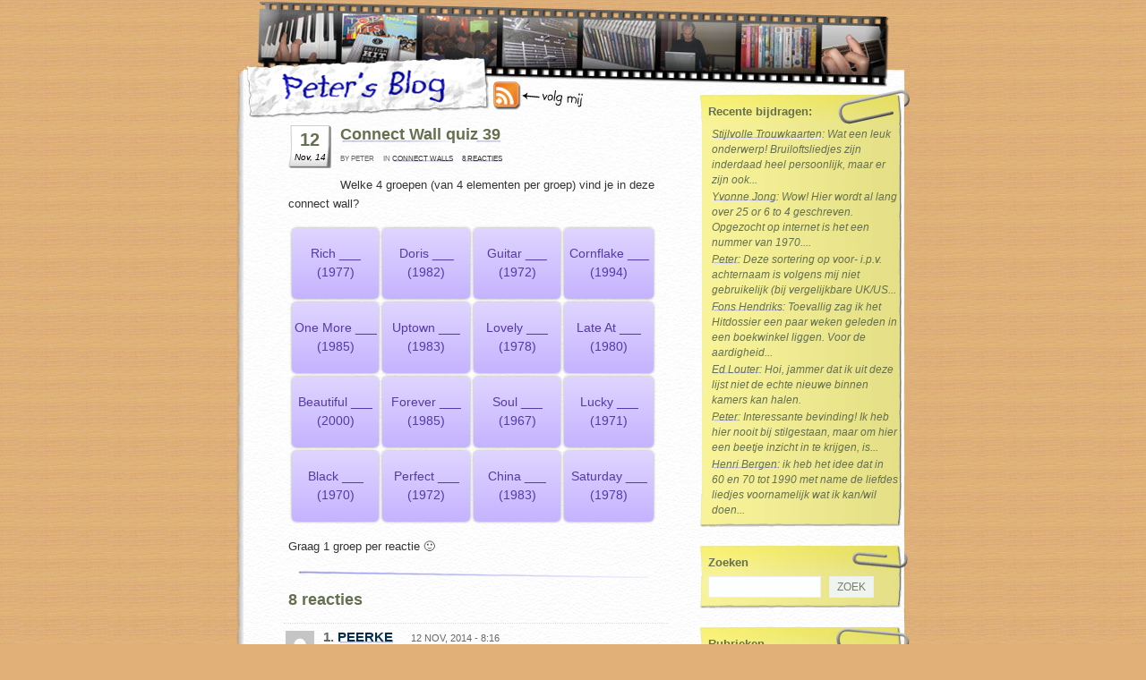

--- FILE ---
content_type: text/html; charset=UTF-8
request_url: https://www.petermeindertsma.nl/blog/connect-wall-quiz-39/
body_size: 9438
content:
<!DOCTYPE html>
<html>
<head>

	<title>Connect Wall quiz 39 | Peter Meindertsma's blog - Muziek &amp; quizzen &raquo; Peter's Muziek Blog &laquo;</title>
	
		<!-- All in One SEO 4.2.0 -->
		<meta name="description" content="Welke 4 groepen (van 4 elementen per groep) vind je in deze connect wall? Rich ___ (1977) Doris ___ (1982) Guitar ___ (1972) Cornflake ___ (1994) One More ___ (1985) Uptown ___ (1983) Lovely ___ (1978) Late At ___ (1980) Beautiful ___ (2000) Forever ___ (1985) Soul ___ (1967) Lucky ___ (1971) Black ___ (1970)" />
		<meta name="robots" content="max-image-preview:large" />
		<link rel="canonical" href="https://www.petermeindertsma.nl/blog/connect-wall-quiz-39/" />
		<meta property="og:locale" content="en_US" />
		<meta property="og:site_name" content="Peter Meindertsma&#039;s blog - Muziek &amp; quizzen | Muziek &amp; quizzen" />
		<meta property="og:type" content="article" />
		<meta property="og:title" content="Connect Wall quiz 39 | Peter Meindertsma&#039;s blog - Muziek &amp; quizzen" />
		<meta property="og:description" content="Welke 4 groepen (van 4 elementen per groep) vind je in deze connect wall? Rich ___ (1977) Doris ___ (1982) Guitar ___ (1972) Cornflake ___ (1994) One More ___ (1985) Uptown ___ (1983) Lovely ___ (1978) Late At ___ (1980) Beautiful ___ (2000) Forever ___ (1985) Soul ___ (1967) Lucky ___ (1971) Black ___ (1970)" />
		<meta property="og:url" content="https://www.petermeindertsma.nl/blog/connect-wall-quiz-39/" />
		<meta property="article:published_time" content="2014-11-12T06:34:24+00:00" />
		<meta property="article:modified_time" content="2014-09-27T12:32:07+00:00" />
		<meta name="twitter:card" content="summary" />
		<meta name="twitter:title" content="Connect Wall quiz 39 | Peter Meindertsma&#039;s blog - Muziek &amp; quizzen" />
		<meta name="twitter:description" content="Welke 4 groepen (van 4 elementen per groep) vind je in deze connect wall? Rich ___ (1977) Doris ___ (1982) Guitar ___ (1972) Cornflake ___ (1994) One More ___ (1985) Uptown ___ (1983) Lovely ___ (1978) Late At ___ (1980) Beautiful ___ (2000) Forever ___ (1985) Soul ___ (1967) Lucky ___ (1971) Black ___ (1970)" />
		<script type="application/ld+json" class="aioseo-schema">
			{"@context":"https:\/\/schema.org","@graph":[{"@type":"WebSite","@id":"https:\/\/www.petermeindertsma.nl\/blog\/#website","url":"https:\/\/www.petermeindertsma.nl\/blog\/","name":"Peter Meindertsma's blog - Muziek & quizzen","description":"Muziek & quizzen","inLanguage":"en-US","publisher":{"@id":"https:\/\/www.petermeindertsma.nl\/blog\/#organization"}},{"@type":"Organization","@id":"https:\/\/www.petermeindertsma.nl\/blog\/#organization","name":"Peter Meindertsma's blog - Muziek & quizzen","url":"https:\/\/www.petermeindertsma.nl\/blog\/"},{"@type":"BreadcrumbList","@id":"https:\/\/www.petermeindertsma.nl\/blog\/connect-wall-quiz-39\/#breadcrumblist","itemListElement":[{"@type":"ListItem","@id":"https:\/\/www.petermeindertsma.nl\/blog\/#listItem","position":1,"item":{"@type":"WebPage","@id":"https:\/\/www.petermeindertsma.nl\/blog\/","name":"Home","description":"Peter\\'s muziek blog over popmuziek, waarbij veel aandacht is voor quizzen over popmuziek.","url":"https:\/\/www.petermeindertsma.nl\/blog\/"},"nextItem":"https:\/\/www.petermeindertsma.nl\/blog\/connect-wall-quiz-39\/#listItem"},{"@type":"ListItem","@id":"https:\/\/www.petermeindertsma.nl\/blog\/connect-wall-quiz-39\/#listItem","position":2,"item":{"@type":"WebPage","@id":"https:\/\/www.petermeindertsma.nl\/blog\/connect-wall-quiz-39\/","name":"Connect Wall quiz 39","description":"Welke 4 groepen (van 4 elementen per groep) vind je in deze connect wall? Rich ___ (1977) Doris ___ (1982) Guitar ___ (1972) Cornflake ___ (1994) One More ___ (1985) Uptown ___ (1983) Lovely ___ (1978) Late At ___ (1980) Beautiful ___ (2000) Forever ___ (1985) Soul ___ (1967) Lucky ___ (1971) Black ___ (1970)","url":"https:\/\/www.petermeindertsma.nl\/blog\/connect-wall-quiz-39\/"},"previousItem":"https:\/\/www.petermeindertsma.nl\/blog\/#listItem"}]},{"@type":"Person","@id":"https:\/\/www.petermeindertsma.nl\/blog\/author\/admin2\/#author","url":"https:\/\/www.petermeindertsma.nl\/blog\/author\/admin2\/","name":"Peter","image":{"@type":"ImageObject","@id":"https:\/\/www.petermeindertsma.nl\/blog\/connect-wall-quiz-39\/#authorImage","url":"https:\/\/secure.gravatar.com\/avatar\/d6b2fdc631117240c01089c88b2b5c5c?s=96&d=mm&r=g","width":96,"height":96,"caption":"Peter"}},{"@type":"WebPage","@id":"https:\/\/www.petermeindertsma.nl\/blog\/connect-wall-quiz-39\/#webpage","url":"https:\/\/www.petermeindertsma.nl\/blog\/connect-wall-quiz-39\/","name":"Connect Wall quiz 39 | Peter Meindertsma's blog - Muziek & quizzen","description":"Welke 4 groepen (van 4 elementen per groep) vind je in deze connect wall? Rich ___ (1977) Doris ___ (1982) Guitar ___ (1972) Cornflake ___ (1994) One More ___ (1985) Uptown ___ (1983) Lovely ___ (1978) Late At ___ (1980) Beautiful ___ (2000) Forever ___ (1985) Soul ___ (1967) Lucky ___ (1971) Black ___ (1970)","inLanguage":"en-US","isPartOf":{"@id":"https:\/\/www.petermeindertsma.nl\/blog\/#website"},"breadcrumb":{"@id":"https:\/\/www.petermeindertsma.nl\/blog\/connect-wall-quiz-39\/#breadcrumblist"},"author":"https:\/\/www.petermeindertsma.nl\/blog\/author\/admin2\/#author","creator":"https:\/\/www.petermeindertsma.nl\/blog\/author\/admin2\/#author","datePublished":"2014-11-12T06:34:24+01:00","dateModified":"2014-09-27T12:32:07+01:00"},{"@type":"Article","@id":"https:\/\/www.petermeindertsma.nl\/blog\/connect-wall-quiz-39\/#article","name":"Connect Wall quiz 39 | Peter Meindertsma's blog - Muziek & quizzen","description":"Welke 4 groepen (van 4 elementen per groep) vind je in deze connect wall? Rich ___ (1977) Doris ___ (1982) Guitar ___ (1972) Cornflake ___ (1994) One More ___ (1985) Uptown ___ (1983) Lovely ___ (1978) Late At ___ (1980) Beautiful ___ (2000) Forever ___ (1985) Soul ___ (1967) Lucky ___ (1971) Black ___ (1970)","inLanguage":"en-US","headline":"Connect Wall quiz 39","author":{"@id":"https:\/\/www.petermeindertsma.nl\/blog\/author\/admin2\/#author"},"publisher":{"@id":"https:\/\/www.petermeindertsma.nl\/blog\/#organization"},"datePublished":"2014-11-12T06:34:24+01:00","dateModified":"2014-09-27T12:32:07+01:00","commentCount":8,"articleSection":"Connect walls","mainEntityOfPage":{"@id":"https:\/\/www.petermeindertsma.nl\/blog\/connect-wall-quiz-39\/#webpage"},"isPartOf":{"@id":"https:\/\/www.petermeindertsma.nl\/blog\/connect-wall-quiz-39\/#webpage"}}]}
		</script>
		<!-- All in One SEO -->

<link rel='dns-prefetch' href='//s.w.org' />
<link rel="alternate" type="application/rss+xml" title="Peter Meindertsma&#039;s blog - Muziek &amp; quizzen &raquo; Connect Wall quiz 39 Comments Feed" href="https://www.petermeindertsma.nl/blog/connect-wall-quiz-39/feed/" />
<script type="text/javascript">
window._wpemojiSettings = {"baseUrl":"https:\/\/s.w.org\/images\/core\/emoji\/13.1.0\/72x72\/","ext":".png","svgUrl":"https:\/\/s.w.org\/images\/core\/emoji\/13.1.0\/svg\/","svgExt":".svg","source":{"concatemoji":"https:\/\/www.petermeindertsma.nl\/blog\/wp-includes\/js\/wp-emoji-release.min.js?ver=5.9.12"}};
/*! This file is auto-generated */
!function(e,a,t){var n,r,o,i=a.createElement("canvas"),p=i.getContext&&i.getContext("2d");function s(e,t){var a=String.fromCharCode;p.clearRect(0,0,i.width,i.height),p.fillText(a.apply(this,e),0,0);e=i.toDataURL();return p.clearRect(0,0,i.width,i.height),p.fillText(a.apply(this,t),0,0),e===i.toDataURL()}function c(e){var t=a.createElement("script");t.src=e,t.defer=t.type="text/javascript",a.getElementsByTagName("head")[0].appendChild(t)}for(o=Array("flag","emoji"),t.supports={everything:!0,everythingExceptFlag:!0},r=0;r<o.length;r++)t.supports[o[r]]=function(e){if(!p||!p.fillText)return!1;switch(p.textBaseline="top",p.font="600 32px Arial",e){case"flag":return s([127987,65039,8205,9895,65039],[127987,65039,8203,9895,65039])?!1:!s([55356,56826,55356,56819],[55356,56826,8203,55356,56819])&&!s([55356,57332,56128,56423,56128,56418,56128,56421,56128,56430,56128,56423,56128,56447],[55356,57332,8203,56128,56423,8203,56128,56418,8203,56128,56421,8203,56128,56430,8203,56128,56423,8203,56128,56447]);case"emoji":return!s([10084,65039,8205,55357,56613],[10084,65039,8203,55357,56613])}return!1}(o[r]),t.supports.everything=t.supports.everything&&t.supports[o[r]],"flag"!==o[r]&&(t.supports.everythingExceptFlag=t.supports.everythingExceptFlag&&t.supports[o[r]]);t.supports.everythingExceptFlag=t.supports.everythingExceptFlag&&!t.supports.flag,t.DOMReady=!1,t.readyCallback=function(){t.DOMReady=!0},t.supports.everything||(n=function(){t.readyCallback()},a.addEventListener?(a.addEventListener("DOMContentLoaded",n,!1),e.addEventListener("load",n,!1)):(e.attachEvent("onload",n),a.attachEvent("onreadystatechange",function(){"complete"===a.readyState&&t.readyCallback()})),(n=t.source||{}).concatemoji?c(n.concatemoji):n.wpemoji&&n.twemoji&&(c(n.twemoji),c(n.wpemoji)))}(window,document,window._wpemojiSettings);
</script>
<style type="text/css">
img.wp-smiley,
img.emoji {
	display: inline !important;
	border: none !important;
	box-shadow: none !important;
	height: 1em !important;
	width: 1em !important;
	margin: 0 0.07em !important;
	vertical-align: -0.1em !important;
	background: none !important;
	padding: 0 !important;
}
</style>
	<link rel='stylesheet' id='wp-block-library-css'  href='https://www.petermeindertsma.nl/blog/wp-includes/css/dist/block-library/style.min.css?ver=5.9.12' type='text/css' media='all' />
<style id='global-styles-inline-css' type='text/css'>
body{--wp--preset--color--black: #000000;--wp--preset--color--cyan-bluish-gray: #abb8c3;--wp--preset--color--white: #ffffff;--wp--preset--color--pale-pink: #f78da7;--wp--preset--color--vivid-red: #cf2e2e;--wp--preset--color--luminous-vivid-orange: #ff6900;--wp--preset--color--luminous-vivid-amber: #fcb900;--wp--preset--color--light-green-cyan: #7bdcb5;--wp--preset--color--vivid-green-cyan: #00d084;--wp--preset--color--pale-cyan-blue: #8ed1fc;--wp--preset--color--vivid-cyan-blue: #0693e3;--wp--preset--color--vivid-purple: #9b51e0;--wp--preset--gradient--vivid-cyan-blue-to-vivid-purple: linear-gradient(135deg,rgba(6,147,227,1) 0%,rgb(155,81,224) 100%);--wp--preset--gradient--light-green-cyan-to-vivid-green-cyan: linear-gradient(135deg,rgb(122,220,180) 0%,rgb(0,208,130) 100%);--wp--preset--gradient--luminous-vivid-amber-to-luminous-vivid-orange: linear-gradient(135deg,rgba(252,185,0,1) 0%,rgba(255,105,0,1) 100%);--wp--preset--gradient--luminous-vivid-orange-to-vivid-red: linear-gradient(135deg,rgba(255,105,0,1) 0%,rgb(207,46,46) 100%);--wp--preset--gradient--very-light-gray-to-cyan-bluish-gray: linear-gradient(135deg,rgb(238,238,238) 0%,rgb(169,184,195) 100%);--wp--preset--gradient--cool-to-warm-spectrum: linear-gradient(135deg,rgb(74,234,220) 0%,rgb(151,120,209) 20%,rgb(207,42,186) 40%,rgb(238,44,130) 60%,rgb(251,105,98) 80%,rgb(254,248,76) 100%);--wp--preset--gradient--blush-light-purple: linear-gradient(135deg,rgb(255,206,236) 0%,rgb(152,150,240) 100%);--wp--preset--gradient--blush-bordeaux: linear-gradient(135deg,rgb(254,205,165) 0%,rgb(254,45,45) 50%,rgb(107,0,62) 100%);--wp--preset--gradient--luminous-dusk: linear-gradient(135deg,rgb(255,203,112) 0%,rgb(199,81,192) 50%,rgb(65,88,208) 100%);--wp--preset--gradient--pale-ocean: linear-gradient(135deg,rgb(255,245,203) 0%,rgb(182,227,212) 50%,rgb(51,167,181) 100%);--wp--preset--gradient--electric-grass: linear-gradient(135deg,rgb(202,248,128) 0%,rgb(113,206,126) 100%);--wp--preset--gradient--midnight: linear-gradient(135deg,rgb(2,3,129) 0%,rgb(40,116,252) 100%);--wp--preset--duotone--dark-grayscale: url('#wp-duotone-dark-grayscale');--wp--preset--duotone--grayscale: url('#wp-duotone-grayscale');--wp--preset--duotone--purple-yellow: url('#wp-duotone-purple-yellow');--wp--preset--duotone--blue-red: url('#wp-duotone-blue-red');--wp--preset--duotone--midnight: url('#wp-duotone-midnight');--wp--preset--duotone--magenta-yellow: url('#wp-duotone-magenta-yellow');--wp--preset--duotone--purple-green: url('#wp-duotone-purple-green');--wp--preset--duotone--blue-orange: url('#wp-duotone-blue-orange');--wp--preset--font-size--small: 13px;--wp--preset--font-size--medium: 20px;--wp--preset--font-size--large: 36px;--wp--preset--font-size--x-large: 42px;}.has-black-color{color: var(--wp--preset--color--black) !important;}.has-cyan-bluish-gray-color{color: var(--wp--preset--color--cyan-bluish-gray) !important;}.has-white-color{color: var(--wp--preset--color--white) !important;}.has-pale-pink-color{color: var(--wp--preset--color--pale-pink) !important;}.has-vivid-red-color{color: var(--wp--preset--color--vivid-red) !important;}.has-luminous-vivid-orange-color{color: var(--wp--preset--color--luminous-vivid-orange) !important;}.has-luminous-vivid-amber-color{color: var(--wp--preset--color--luminous-vivid-amber) !important;}.has-light-green-cyan-color{color: var(--wp--preset--color--light-green-cyan) !important;}.has-vivid-green-cyan-color{color: var(--wp--preset--color--vivid-green-cyan) !important;}.has-pale-cyan-blue-color{color: var(--wp--preset--color--pale-cyan-blue) !important;}.has-vivid-cyan-blue-color{color: var(--wp--preset--color--vivid-cyan-blue) !important;}.has-vivid-purple-color{color: var(--wp--preset--color--vivid-purple) !important;}.has-black-background-color{background-color: var(--wp--preset--color--black) !important;}.has-cyan-bluish-gray-background-color{background-color: var(--wp--preset--color--cyan-bluish-gray) !important;}.has-white-background-color{background-color: var(--wp--preset--color--white) !important;}.has-pale-pink-background-color{background-color: var(--wp--preset--color--pale-pink) !important;}.has-vivid-red-background-color{background-color: var(--wp--preset--color--vivid-red) !important;}.has-luminous-vivid-orange-background-color{background-color: var(--wp--preset--color--luminous-vivid-orange) !important;}.has-luminous-vivid-amber-background-color{background-color: var(--wp--preset--color--luminous-vivid-amber) !important;}.has-light-green-cyan-background-color{background-color: var(--wp--preset--color--light-green-cyan) !important;}.has-vivid-green-cyan-background-color{background-color: var(--wp--preset--color--vivid-green-cyan) !important;}.has-pale-cyan-blue-background-color{background-color: var(--wp--preset--color--pale-cyan-blue) !important;}.has-vivid-cyan-blue-background-color{background-color: var(--wp--preset--color--vivid-cyan-blue) !important;}.has-vivid-purple-background-color{background-color: var(--wp--preset--color--vivid-purple) !important;}.has-black-border-color{border-color: var(--wp--preset--color--black) !important;}.has-cyan-bluish-gray-border-color{border-color: var(--wp--preset--color--cyan-bluish-gray) !important;}.has-white-border-color{border-color: var(--wp--preset--color--white) !important;}.has-pale-pink-border-color{border-color: var(--wp--preset--color--pale-pink) !important;}.has-vivid-red-border-color{border-color: var(--wp--preset--color--vivid-red) !important;}.has-luminous-vivid-orange-border-color{border-color: var(--wp--preset--color--luminous-vivid-orange) !important;}.has-luminous-vivid-amber-border-color{border-color: var(--wp--preset--color--luminous-vivid-amber) !important;}.has-light-green-cyan-border-color{border-color: var(--wp--preset--color--light-green-cyan) !important;}.has-vivid-green-cyan-border-color{border-color: var(--wp--preset--color--vivid-green-cyan) !important;}.has-pale-cyan-blue-border-color{border-color: var(--wp--preset--color--pale-cyan-blue) !important;}.has-vivid-cyan-blue-border-color{border-color: var(--wp--preset--color--vivid-cyan-blue) !important;}.has-vivid-purple-border-color{border-color: var(--wp--preset--color--vivid-purple) !important;}.has-vivid-cyan-blue-to-vivid-purple-gradient-background{background: var(--wp--preset--gradient--vivid-cyan-blue-to-vivid-purple) !important;}.has-light-green-cyan-to-vivid-green-cyan-gradient-background{background: var(--wp--preset--gradient--light-green-cyan-to-vivid-green-cyan) !important;}.has-luminous-vivid-amber-to-luminous-vivid-orange-gradient-background{background: var(--wp--preset--gradient--luminous-vivid-amber-to-luminous-vivid-orange) !important;}.has-luminous-vivid-orange-to-vivid-red-gradient-background{background: var(--wp--preset--gradient--luminous-vivid-orange-to-vivid-red) !important;}.has-very-light-gray-to-cyan-bluish-gray-gradient-background{background: var(--wp--preset--gradient--very-light-gray-to-cyan-bluish-gray) !important;}.has-cool-to-warm-spectrum-gradient-background{background: var(--wp--preset--gradient--cool-to-warm-spectrum) !important;}.has-blush-light-purple-gradient-background{background: var(--wp--preset--gradient--blush-light-purple) !important;}.has-blush-bordeaux-gradient-background{background: var(--wp--preset--gradient--blush-bordeaux) !important;}.has-luminous-dusk-gradient-background{background: var(--wp--preset--gradient--luminous-dusk) !important;}.has-pale-ocean-gradient-background{background: var(--wp--preset--gradient--pale-ocean) !important;}.has-electric-grass-gradient-background{background: var(--wp--preset--gradient--electric-grass) !important;}.has-midnight-gradient-background{background: var(--wp--preset--gradient--midnight) !important;}.has-small-font-size{font-size: var(--wp--preset--font-size--small) !important;}.has-medium-font-size{font-size: var(--wp--preset--font-size--medium) !important;}.has-large-font-size{font-size: var(--wp--preset--font-size--large) !important;}.has-x-large-font-size{font-size: var(--wp--preset--font-size--x-large) !important;}
</style>
<link rel="https://api.w.org/" href="https://www.petermeindertsma.nl/blog/wp-json/" /><link rel="alternate" type="application/json" href="https://www.petermeindertsma.nl/blog/wp-json/wp/v2/posts/11104" /><link rel="EditURI" type="application/rsd+xml" title="RSD" href="https://www.petermeindertsma.nl/blog/xmlrpc.php?rsd" />
<link rel="wlwmanifest" type="application/wlwmanifest+xml" href="https://www.petermeindertsma.nl/blog/wp-includes/wlwmanifest.xml" /> 
<meta name="generator" content="WordPress 5.9.12" />
<link rel='shortlink' href='https://www.petermeindertsma.nl/blog/?p=11104' />
<link rel="alternate" type="application/json+oembed" href="https://www.petermeindertsma.nl/blog/wp-json/oembed/1.0/embed?url=https%3A%2F%2Fwww.petermeindertsma.nl%2Fblog%2Fconnect-wall-quiz-39%2F" />
<link rel="alternate" type="text/xml+oembed" href="https://www.petermeindertsma.nl/blog/wp-json/oembed/1.0/embed?url=https%3A%2F%2Fwww.petermeindertsma.nl%2Fblog%2Fconnect-wall-quiz-39%2F&#038;format=xml" />
	<meta http-equiv="Content-Type" content="text/html; charset=UTF-8" />	
	<meta http-equiv="content-language" content="nl" />
	<link rel="stylesheet" href="https://www.petermeindertsma.nl/blog/wp-content/themes/FurryPalms/style.css" type="text/css" media="screen" />
	<link rel="alternate" type="application/rss+xml" title="RSS 2.0" href="https://www.petermeindertsma.nl/blog/feed/" />
	<link rel="alternate" type="text/xml" title="RSS .92" href="https://www.petermeindertsma.nl/blog/feed/rss/" />
	<link rel="alternate" type="application/atom+xml" title="Atom 0.3" href="https://www.petermeindertsma.nl/blog/feed/atom/" />
	<link rel="pingback" href="https://www.petermeindertsma.nl/blog/xmlrpc.php" />
	<link rel="shortcut icon" href="https://www.petermeindertsma.nl/favicon.ico" type="image/x-icon" />
		<link rel='archives' title='December 2025' href='https://www.petermeindertsma.nl/blog/2025/12/' />
	<link rel='archives' title='June 2025' href='https://www.petermeindertsma.nl/blog/2025/06/' />
	<link rel='archives' title='December 2024' href='https://www.petermeindertsma.nl/blog/2024/12/' />
	<link rel='archives' title='December 2023' href='https://www.petermeindertsma.nl/blog/2023/12/' />
	<link rel='archives' title='December 2022' href='https://www.petermeindertsma.nl/blog/2022/12/' />
	<link rel='archives' title='December 2021' href='https://www.petermeindertsma.nl/blog/2021/12/' />
	<link rel='archives' title='July 2021' href='https://www.petermeindertsma.nl/blog/2021/07/' />
	<link rel='archives' title='January 2021' href='https://www.petermeindertsma.nl/blog/2021/01/' />
	<link rel='archives' title='December 2020' href='https://www.petermeindertsma.nl/blog/2020/12/' />
	<link rel='archives' title='October 2020' href='https://www.petermeindertsma.nl/blog/2020/10/' />
	<link rel='archives' title='June 2020' href='https://www.petermeindertsma.nl/blog/2020/06/' />
	<link rel='archives' title='December 2019' href='https://www.petermeindertsma.nl/blog/2019/12/' />
	<link rel='archives' title='December 2018' href='https://www.petermeindertsma.nl/blog/2018/12/' />
	<link rel='archives' title='November 2018' href='https://www.petermeindertsma.nl/blog/2018/11/' />
	<link rel='archives' title='December 2017' href='https://www.petermeindertsma.nl/blog/2017/12/' />
	<link rel='archives' title='October 2017' href='https://www.petermeindertsma.nl/blog/2017/10/' />
	<link rel='archives' title='December 2016' href='https://www.petermeindertsma.nl/blog/2016/12/' />
	<link rel='archives' title='November 2016' href='https://www.petermeindertsma.nl/blog/2016/11/' />
	<link rel='archives' title='September 2016' href='https://www.petermeindertsma.nl/blog/2016/09/' />
	<link rel='archives' title='April 2016' href='https://www.petermeindertsma.nl/blog/2016/04/' />
	<link rel='archives' title='December 2015' href='https://www.petermeindertsma.nl/blog/2015/12/' />
	<link rel='archives' title='November 2015' href='https://www.petermeindertsma.nl/blog/2015/11/' />
	<link rel='archives' title='October 2015' href='https://www.petermeindertsma.nl/blog/2015/10/' />
	<link rel='archives' title='July 2015' href='https://www.petermeindertsma.nl/blog/2015/07/' />
	<link rel='archives' title='June 2015' href='https://www.petermeindertsma.nl/blog/2015/06/' />
	<link rel='archives' title='May 2015' href='https://www.petermeindertsma.nl/blog/2015/05/' />
	<link rel='archives' title='April 2015' href='https://www.petermeindertsma.nl/blog/2015/04/' />
	<link rel='archives' title='March 2015' href='https://www.petermeindertsma.nl/blog/2015/03/' />
	<link rel='archives' title='February 2015' href='https://www.petermeindertsma.nl/blog/2015/02/' />
	<link rel='archives' title='January 2015' href='https://www.petermeindertsma.nl/blog/2015/01/' />
	<link rel='archives' title='December 2014' href='https://www.petermeindertsma.nl/blog/2014/12/' />
	<link rel='archives' title='November 2014' href='https://www.petermeindertsma.nl/blog/2014/11/' />
	<link rel='archives' title='October 2014' href='https://www.petermeindertsma.nl/blog/2014/10/' />
	<link rel='archives' title='September 2014' href='https://www.petermeindertsma.nl/blog/2014/09/' />
	<link rel='archives' title='August 2014' href='https://www.petermeindertsma.nl/blog/2014/08/' />
	<link rel='archives' title='July 2014' href='https://www.petermeindertsma.nl/blog/2014/07/' />
	<link rel='archives' title='June 2014' href='https://www.petermeindertsma.nl/blog/2014/06/' />
	<link rel='archives' title='May 2014' href='https://www.petermeindertsma.nl/blog/2014/05/' />
	<link rel='archives' title='April 2014' href='https://www.petermeindertsma.nl/blog/2014/04/' />
	<link rel='archives' title='March 2014' href='https://www.petermeindertsma.nl/blog/2014/03/' />
	<link rel='archives' title='February 2014' href='https://www.petermeindertsma.nl/blog/2014/02/' />
	<link rel='archives' title='January 2014' href='https://www.petermeindertsma.nl/blog/2014/01/' />
	<link rel='archives' title='December 2013' href='https://www.petermeindertsma.nl/blog/2013/12/' />
	<link rel='archives' title='November 2013' href='https://www.petermeindertsma.nl/blog/2013/11/' />
	<link rel='archives' title='October 2013' href='https://www.petermeindertsma.nl/blog/2013/10/' />
	<link rel='archives' title='September 2013' href='https://www.petermeindertsma.nl/blog/2013/09/' />
	<link rel='archives' title='August 2013' href='https://www.petermeindertsma.nl/blog/2013/08/' />
	<link rel='archives' title='July 2013' href='https://www.petermeindertsma.nl/blog/2013/07/' />
	<link rel='archives' title='June 2013' href='https://www.petermeindertsma.nl/blog/2013/06/' />
	<link rel='archives' title='May 2013' href='https://www.petermeindertsma.nl/blog/2013/05/' />
	<link rel='archives' title='April 2013' href='https://www.petermeindertsma.nl/blog/2013/04/' />
	<link rel='archives' title='March 2013' href='https://www.petermeindertsma.nl/blog/2013/03/' />
	<link rel='archives' title='February 2013' href='https://www.petermeindertsma.nl/blog/2013/02/' />
	<link rel='archives' title='January 2013' href='https://www.petermeindertsma.nl/blog/2013/01/' />
	<link rel='archives' title='December 2012' href='https://www.petermeindertsma.nl/blog/2012/12/' />
	<link rel='archives' title='November 2012' href='https://www.petermeindertsma.nl/blog/2012/11/' />
	<link rel='archives' title='October 2012' href='https://www.petermeindertsma.nl/blog/2012/10/' />
	<link rel='archives' title='September 2012' href='https://www.petermeindertsma.nl/blog/2012/09/' />
	<link rel='archives' title='August 2012' href='https://www.petermeindertsma.nl/blog/2012/08/' />
	<link rel='archives' title='July 2012' href='https://www.petermeindertsma.nl/blog/2012/07/' />
	<link rel='archives' title='June 2012' href='https://www.petermeindertsma.nl/blog/2012/06/' />
	<link rel='archives' title='May 2012' href='https://www.petermeindertsma.nl/blog/2012/05/' />
	<link rel='archives' title='April 2012' href='https://www.petermeindertsma.nl/blog/2012/04/' />
	<link rel='archives' title='March 2012' href='https://www.petermeindertsma.nl/blog/2012/03/' />
	<link rel='archives' title='February 2012' href='https://www.petermeindertsma.nl/blog/2012/02/' />
	<link rel='archives' title='January 2012' href='https://www.petermeindertsma.nl/blog/2012/01/' />
	<link rel='archives' title='December 2011' href='https://www.petermeindertsma.nl/blog/2011/12/' />
	<link rel='archives' title='November 2011' href='https://www.petermeindertsma.nl/blog/2011/11/' />
	<link rel='archives' title='October 2011' href='https://www.petermeindertsma.nl/blog/2011/10/' />
	<link rel='archives' title='September 2011' href='https://www.petermeindertsma.nl/blog/2011/09/' />
	<link rel='archives' title='August 2011' href='https://www.petermeindertsma.nl/blog/2011/08/' />
	<link rel='archives' title='July 2011' href='https://www.petermeindertsma.nl/blog/2011/07/' />
	<link rel='archives' title='June 2011' href='https://www.petermeindertsma.nl/blog/2011/06/' />
	<link rel='archives' title='May 2011' href='https://www.petermeindertsma.nl/blog/2011/05/' />
	<link rel='archives' title='April 2011' href='https://www.petermeindertsma.nl/blog/2011/04/' />
	<link rel='archives' title='March 2011' href='https://www.petermeindertsma.nl/blog/2011/03/' />
	<link rel='archives' title='February 2011' href='https://www.petermeindertsma.nl/blog/2011/02/' />
	<link rel='archives' title='January 2011' href='https://www.petermeindertsma.nl/blog/2011/01/' />
	<link rel='archives' title='December 2010' href='https://www.petermeindertsma.nl/blog/2010/12/' />
	<link rel='archives' title='November 2010' href='https://www.petermeindertsma.nl/blog/2010/11/' />
	<link rel='archives' title='October 2010' href='https://www.petermeindertsma.nl/blog/2010/10/' />
	<link rel='archives' title='September 2010' href='https://www.petermeindertsma.nl/blog/2010/09/' />
	<link rel='archives' title='August 2010' href='https://www.petermeindertsma.nl/blog/2010/08/' />
	<link rel='archives' title='July 2010' href='https://www.petermeindertsma.nl/blog/2010/07/' />
	<link rel='archives' title='June 2010' href='https://www.petermeindertsma.nl/blog/2010/06/' />
	<link rel='archives' title='May 2010' href='https://www.petermeindertsma.nl/blog/2010/05/' />
	<link rel='archives' title='April 2010' href='https://www.petermeindertsma.nl/blog/2010/04/' />
	<link rel='archives' title='March 2010' href='https://www.petermeindertsma.nl/blog/2010/03/' />
	<link rel='archives' title='February 2010' href='https://www.petermeindertsma.nl/blog/2010/02/' />
	<link rel='archives' title='January 2010' href='https://www.petermeindertsma.nl/blog/2010/01/' />
	<link rel='archives' title='December 2009' href='https://www.petermeindertsma.nl/blog/2009/12/' />
	<link rel='archives' title='November 2009' href='https://www.petermeindertsma.nl/blog/2009/11/' />
	<link rel='archives' title='October 2009' href='https://www.petermeindertsma.nl/blog/2009/10/' />
	<link rel='archives' title='September 2009' href='https://www.petermeindertsma.nl/blog/2009/09/' />
	<link rel='archives' title='August 2009' href='https://www.petermeindertsma.nl/blog/2009/08/' />
	<link rel='archives' title='July 2009' href='https://www.petermeindertsma.nl/blog/2009/07/' />
	<link rel='archives' title='June 2009' href='https://www.petermeindertsma.nl/blog/2009/06/' />
	<link rel='archives' title='May 2009' href='https://www.petermeindertsma.nl/blog/2009/05/' />
	<link rel='archives' title='April 2009' href='https://www.petermeindertsma.nl/blog/2009/04/' />
	<link rel='archives' title='March 2009' href='https://www.petermeindertsma.nl/blog/2009/03/' />
	<link rel='archives' title='February 2009' href='https://www.petermeindertsma.nl/blog/2009/02/' />
	<link rel='archives' title='January 2009' href='https://www.petermeindertsma.nl/blog/2009/01/' />
	<link rel='archives' title='December 2008' href='https://www.petermeindertsma.nl/blog/2008/12/' />
	<link rel='archives' title='November 2008' href='https://www.petermeindertsma.nl/blog/2008/11/' />
	<link rel='archives' title='October 2008' href='https://www.petermeindertsma.nl/blog/2008/10/' />
	<link rel='archives' title='September 2008' href='https://www.petermeindertsma.nl/blog/2008/09/' />
	<link rel='archives' title='August 2008' href='https://www.petermeindertsma.nl/blog/2008/08/' />
	<link rel='archives' title='July 2008' href='https://www.petermeindertsma.nl/blog/2008/07/' />
	<link rel='archives' title='June 2008' href='https://www.petermeindertsma.nl/blog/2008/06/' />
	<link rel='archives' title='May 2008' href='https://www.petermeindertsma.nl/blog/2008/05/' />
	<link rel='archives' title='April 2008' href='https://www.petermeindertsma.nl/blog/2008/04/' />
	<link rel='archives' title='March 2008' href='https://www.petermeindertsma.nl/blog/2008/03/' />
	<link rel='archives' title='February 2008' href='https://www.petermeindertsma.nl/blog/2008/02/' />
	<link rel='archives' title='January 2008' href='https://www.petermeindertsma.nl/blog/2008/01/' />
	<link rel='archives' title='December 2007' href='https://www.petermeindertsma.nl/blog/2007/12/' />
	<link rel='archives' title='November 2007' href='https://www.petermeindertsma.nl/blog/2007/11/' />
	<link rel='archives' title='October 2007' href='https://www.petermeindertsma.nl/blog/2007/10/' />
	<link rel='archives' title='September 2007' href='https://www.petermeindertsma.nl/blog/2007/09/' />
	<link rel='archives' title='August 2007' href='https://www.petermeindertsma.nl/blog/2007/08/' />
	<link rel='archives' title='July 2007' href='https://www.petermeindertsma.nl/blog/2007/07/' />
		<!-- Google tag (gtag.js) -->
<script async src="https://www.googletagmanager.com/gtag/js?id=G-7V20W85S28"></script>
<script>
  window.dataLayer = window.dataLayer || [];
  function gtag(){dataLayer.push(arguments);}
  gtag('js', new Date());

  gtag('config', 'G-7V20W85S28');
</script>
</head>
<body>

<div id="wrapper">

   <div id="header">
		<div id="headerimg"><a href="https://www.petermeindertsma.nl/blog/"><img src="https://www.petermeindertsma.nl/blog/wp-content/themes/FurryPalms/img/peter-s-blog.gif" alt="Peter Meindertsma's blog" width="250" height="50"></a></div>
		<div id="rssimg"><a href="https://www.petermeindertsma.nl/blog/feed/"><img src="https://www.petermeindertsma.nl/blog/wp-content/themes/FurryPalms/img/rss-icon3.gif" alt="Peter Meindertsma's blog RSS feed" width="36" height="36"></a></div>
   </div>
   
   <div id="topmain"></div>

<div id="maincolumn"><!-- start maincolumn -->
	<div id="maincontent"><!-- start maincontent -->

		
		
	 <div class="post_wrapper" id="post-11104">



				<ul class="datetime">
					<li class="daynumber">12</li>
					<li class="month">Nov, 14</li>
				</ul>
				
				<h1><a href="https://www.petermeindertsma.nl/blog/connect-wall-quiz-39/" rel="bookmark" title="Connect Wall quiz 39">Connect Wall quiz 39</a></h1>


				<ul class="postinfo">
					<li class="author">By Peter</li>
					<li class="category">&nbsp; &nbsp; in  <a href="https://www.petermeindertsma.nl/blog/category/connect-walls/" rel="category tag">Connect walls</a></li>
					<li class="comment">&nbsp; &nbsp; <a href="https://www.petermeindertsma.nl/blog/connect-wall-quiz-39/#comments">8 reacties</a>&nbsp; &nbsp; </li>
				</ul>

				<div class="entry">
					<p>Welke 4 groepen (van 4 elementen per groep) vind je in deze connect wall?</p>
<table border=0 cellpadding=2 cellspacing=4>
<tr>
<td class="connw" 	align="center" width="100" height="75">Rich ___ (1977)</td>
<td class="connw" 	align="center" width="100" height="75">Doris ___ (1982)</td>
<td class="connw" 	align="center" width="100" height="75">Guitar ___ (1972)</td>
<td class="connw" 	align="center" width="100" height="75">Cornflake ___ (1994)
</td>
</tr>
<tr>
<td class="connw" 	align="center" width="100" height="75">One More ___ (1985)</td>
<td class="connw" 	align="center" width="100" height="75">Uptown ___ (1983)</td>
<td class="connw" 	align="center" width="100" height="75">Lovely ___ (1978)</td>
<td class="connw" 	align="center" width="100" height="75">Late At ___ (1980)</td>
</tr>
<tr>
<td class="connw" 	align="center" width="100" height="75">Beautiful ___ (2000)</td>
<td class="connw" 	align="center" width="100" height="75">Forever ___ (1985)</td>
<td class="connw" 	align="center" width="100" height="75">Soul ___ (1967)</td>
<td class="connw" 	align="center" width="100" height="75">Lucky ___ (1971)</td>
</tr>
<tr>
<td class="connw" 	align="center" width="100" height="75">Black ___ (1970)</td>
<td class="connw" 	align="center" width="100" height="75">Perfect ___ (1972)</td>
<td class="connw" 	align="center" width="100" height="75">China ___ (1983)</td>
<td class="connw" 	align="center" width="100" height="75">Saturday ___ (1978)</td>
</tr>
</table>
<p>Graag 1 groep per reactie 🙂</p>
					<!-- <rdf:RDF xmlns:rdf="http://www.w3.org/1999/02/22-rdf-syntax-ns#"
			xmlns:dc="http://purl.org/dc/elements/1.1/"
			xmlns:trackback="http://madskills.com/public/xml/rss/module/trackback/">
		<rdf:Description rdf:about="https://www.petermeindertsma.nl/blog/connect-wall-quiz-39/"
    dc:identifier="https://www.petermeindertsma.nl/blog/connect-wall-quiz-39/"
    dc:title="Connect Wall quiz 39"
    trackback:ping="https://www.petermeindertsma.nl/blog/connect-wall-quiz-39/trackback/" />
</rdf:RDF> -->
				</div>
							
		<small>
			</small>
		<div class="separator"></div>
     </div>

	 <div class="clear"></div>

	 	 
<!-- You can start editing here. -->

	<h2 id="comments">8 reacties </h2>

<ol class="commentlist">
<li class="alt" id="comment-7980">
<div class="commentmetadata">
<img alt='' src='https://secure.gravatar.com/avatar/9b2da49b325a92795589d94d3e9ef7d9?s=32&#038;d=mm&#038;r=g' srcset='https://secure.gravatar.com/avatar/9b2da49b325a92795589d94d3e9ef7d9?s=64&#038;d=mm&#038;r=g 2x' class='avatar avatar-32 photo' height='32' width='32' loading='lazy'/><strong>1. <a href='http://peerke3.wordpress.com/' rel='external nofollow ugc' class='url'>peerke</a></strong> &nbsp; &nbsp; <small>12 Nov, 2014 - 8:16 </small>
 		</div>
<p>Hall and Oates &#8211; 1977<br />
Tory Amos &#8211; 1994<br />
Billy Joel &#8211; 1983<br />
David Bowie via Iggy Pop &#8211; 1983</p>
<p><a href="http://youtu.be/bwCMhQgAJbE" rel="nofollow ugc">http://youtu.be/bwCMhQgAJbE</a></p>
	</li>


<li class="" id="comment-7981">
<div class="commentmetadata">
<img alt='' src='https://secure.gravatar.com/avatar/730b4904257bc82c97ddd23c5ab717f7?s=32&#038;d=mm&#038;r=g' srcset='https://secure.gravatar.com/avatar/730b4904257bc82c97ddd23c5ab717f7?s=64&#038;d=mm&#038;r=g 2x' class='avatar avatar-32 photo' height='32' width='32' loading='lazy'/><strong>2. <a href='https://www.petermeindertsma.nl/blog/' rel='external nofollow ugc' class='url'>Peter</a></strong> &nbsp; &nbsp; <small>12 Nov, 2014 - 8:30 </small>
 		</div>
<p>Ja, helemaal goed!  🙂</p>
	</li>


<li class="alt" id="comment-7982">
<div class="commentmetadata">
<img alt='' src='https://secure.gravatar.com/avatar/9b2da49b325a92795589d94d3e9ef7d9?s=32&#038;d=mm&#038;r=g' srcset='https://secure.gravatar.com/avatar/9b2da49b325a92795589d94d3e9ef7d9?s=64&#038;d=mm&#038;r=g 2x' class='avatar avatar-32 photo' height='32' width='32' loading='lazy'/><strong>3. <a href='http://peerkesplaatjes.skynetblogs.be/' rel='external nofollow ugc' class='url'>peerke</a></strong> &nbsp; &nbsp; <small>12 Nov, 2014 - 15:12 </small>
 		</div>
<p><a href="http://www.youtube.com/watch?v=d0EakQ-BcNQ" rel="nofollow ugc">http://www.youtube.com/watch?v=d0EakQ-BcNQ</a> :</p>
<p>Lou Reed &#8211; 1972<br />
Bill Withers -1978<br />
Doe maar &#8211; 1982<br />
U2 &#8211; 2000</p>
	</li>


<li class="" id="comment-7983">
<div class="commentmetadata">
<img alt='' src='https://secure.gravatar.com/avatar/730b4904257bc82c97ddd23c5ab717f7?s=32&#038;d=mm&#038;r=g' srcset='https://secure.gravatar.com/avatar/730b4904257bc82c97ddd23c5ab717f7?s=64&#038;d=mm&#038;r=g 2x' class='avatar avatar-32 photo' height='32' width='32' loading='lazy'/><strong>4. <a href='https://www.petermeindertsma.nl/blog/' rel='external nofollow ugc' class='url'>Peter</a></strong> &nbsp; &nbsp; <small>12 Nov, 2014 - 16:16 </small>
 		</div>
<p>En dat is wederom een mooie link naar het goede antwoord  🙂</p>
	</li>


<li class="alt" id="comment-7984">
<div class="commentmetadata">
<img alt='' src='https://secure.gravatar.com/avatar/d87524e5a90799c70a102f0bf03b8add?s=32&#038;d=mm&#038;r=g' srcset='https://secure.gravatar.com/avatar/d87524e5a90799c70a102f0bf03b8add?s=64&#038;d=mm&#038;r=g 2x' class='avatar avatar-32 photo' height='32' width='32' loading='lazy'/><strong>5. Jan Kluivingh</strong> &nbsp; &nbsp; <small>13 Nov, 2014 - 10:37 </small>
 		</div>
<p>Bread (1972)<br />
Emerson, Lake &amp; Palmer (1971)<br />
Eric Clapton (1985)<br />
Sam &amp; Dave (1967)</p>
<p><a href="https://www.youtube.com/watch?v=QOpbhsI3tAc" rel="nofollow ugc">https://www.youtube.com/watch?v=QOpbhsI3tAc</a></p>
	</li>


<li class="" id="comment-7985">
<div class="commentmetadata">
<img alt='' src='https://secure.gravatar.com/avatar/730b4904257bc82c97ddd23c5ab717f7?s=32&#038;d=mm&#038;r=g' srcset='https://secure.gravatar.com/avatar/730b4904257bc82c97ddd23c5ab717f7?s=64&#038;d=mm&#038;r=g 2x' class='avatar avatar-32 photo' height='32' width='32' loading='lazy'/><strong>6. <a href='https://www.petermeindertsma.nl/blog/' rel='external nofollow ugc' class='url'>Peter</a></strong> &nbsp; &nbsp; <small>13 Nov, 2014 - 10:51 </small>
 		</div>
<p>Klopt ook! Dank ook voor de link  🙂</p>
	</li>


<li class="alt" id="comment-7998">
<div class="commentmetadata">
<img alt='' src='https://secure.gravatar.com/avatar/9b2da49b325a92795589d94d3e9ef7d9?s=32&#038;d=mm&#038;r=g' srcset='https://secure.gravatar.com/avatar/9b2da49b325a92795589d94d3e9ef7d9?s=64&#038;d=mm&#038;r=g 2x' class='avatar avatar-32 photo' height='32' width='32' loading='lazy'/><strong>7. peerke</strong> &nbsp; &nbsp; <small>17 Nov, 2014 - 17:10 </small>
 		</div>
<p><a href="http://youtu.be/EAMxAYkU7gQ" rel="nofollow ugc">http://youtu.be/EAMxAYkU7gQ</a></p>
<p>Deep Purple &#8211; 1970<br />
Herman Brood &#8211; 1978<br />
Maywood -1980<br />
Paul McCartney (met Ringo) &#8211; 2000</p>
	</li>


<li class="" id="comment-7999">
<div class="commentmetadata">
<img alt='' src='https://secure.gravatar.com/avatar/730b4904257bc82c97ddd23c5ab717f7?s=32&#038;d=mm&#038;r=g' srcset='https://secure.gravatar.com/avatar/730b4904257bc82c97ddd23c5ab717f7?s=64&#038;d=mm&#038;r=g 2x' class='avatar avatar-32 photo' height='32' width='32' loading='lazy'/><strong>8. <a href='https://www.petermeindertsma.nl/blog/' rel='external nofollow ugc' class='url'>Peter</a></strong> &nbsp; &nbsp; <small>17 Nov, 2014 - 17:24 </small>
 		</div>
<p>Mooi liedje. Die link uit 2000 klopt helaas niet (omdat deze al gebruikt is door U2).<br />
Bij deze Connect Walls is er af en toe overlap, maar is er volgens mij maar 1 oplossing voor alle groepen (dus geen dubbel gebruikte liedjes, en er mag geen overblijven).</p>
	</li>


	</ol>




		<h2 id="respond">Reageer op dit bericht!</h2>


<form action="https://www.petermeindertsma.nl/blog/wp-comments-post.php" method="post" id="commentform">

<p><input type="text" name="author" id="author" value="" size="20" tabindex="1" />
<label for="author"><small>Naam (vereist)</small></label></p>

<p><input type="text" name="email" id="email" value="" size="40" tabindex="2" />
<label for="email"><small>E-mail (zal niet gepubliceerd worden) (vereist)</small></label></p>

<p><input type="text" name="url" id="url" value="" size="40" tabindex="3" />
<label for="url"><small>Website</small></label></p>

<!--<p><small><strong>XHTML:</strong> Je kan deze tags gebruiken&#58; &lt;a href=&quot;&quot; title=&quot;&quot;&gt; &lt;abbr title=&quot;&quot;&gt; &lt;acronym title=&quot;&quot;&gt; &lt;b&gt; &lt;blockquote cite=&quot;&quot;&gt; &lt;cite&gt; &lt;code&gt; &lt;del datetime=&quot;&quot;&gt; &lt;em&gt; &lt;i&gt; &lt;q cite=&quot;&quot;&gt; &lt;s&gt; &lt;strike&gt; &lt;strong&gt; </small></p>-->


<p><textarea name="comment" id="comment" cols="60" rows="10" tabindex="4"></textarea></p>

<p><input name="submit" type="submit" id="submit" tabindex="5" value="Submit" />
<input type="hidden" name="comment_post_ID" value="11104" />
</p>

<p style="display: none;"><input type="hidden" id="akismet_comment_nonce" name="akismet_comment_nonce" value="5dc03ece77" /></p><input type="hidden" id="killer_value" name="killer_value" value="2a38a4a9316c49e5a833517c45d31070"/><p style="display: none !important;"><label>&#916;<textarea name="ak_hp_textarea" cols="45" rows="8" maxlength="100"></textarea></label><input type="hidden" id="ak_js_1" name="ak_js" value="83"/><script>document.getElementById( "ak_js_1" ).setAttribute( "value", ( new Date() ).getTime() );</script></p><p style="clear:both"><input style="width: 20px" type="checkbox" value="1" name="subscribe" id="subscribe"/>&nbsp;<label style="margin:0; padding:0; position:relative; left:0; top:0;" for="subscribe">Blijf via mail op de hoogte van deze discussie</label></p>

</form>


		
	</div><!-- end maincontent -->
		  <div id="nav_wrapper">
	  	<ul class="navLinks">
		
						   <li><h3 class=pclip>Recente bijdragen:</h3>
			   <ul>	<li><a href="https://www.petermeindertsma.nl/blog/favoriete-bruiloft-lied/#comment-9124" title="Favoriete bruiloft lied?, 22 May, 2008">Stijlvolle Trouwkaarten</a>: Wat een leuk onderwerp! Bruiloftsliedjes zijn inderdaad heel persoonlijk, maar er zijn ook...</li>
	<li><a href="https://www.petermeindertsma.nl/blog/ken-jij-25-or-6-to-4-van-chicago/#comment-9123" title="Ken jij 25 Or 6 To 4 van Chicago?, 3 March, 2009">Yvonne Jong</a>: Wow! Hier wordt al lang over 25 or 6 to 4 geschreven. Opgezocht op internet is het een nummer van 1970....</li>
	<li><a href="https://www.petermeindertsma.nl/blog/top-40-hitdossier-2025-review/#comment-9122" title="Top 40 Hitdossier 2025 review, 14 June, 2025">Peter</a>: Deze sortering op voor- i.p.v. achternaam is volgens mij niet gebruikelijk (bij vergelijkbare UK/US...</li>
	<li><a href="https://www.petermeindertsma.nl/blog/top-40-hitdossier-2025-review/#comment-9121" title="Top 40 Hitdossier 2025 review, 14 June, 2025">Fons Hendriks</a>: Toevallig zag ik het Hitdossier een paar weken geleden in een boekwinkel liggen. Voor de aardigheid...</li>
	<li><a href="https://www.petermeindertsma.nl/blog/nieuwe-binnenkomers-in-de-top-2000-van-2024/#comment-9119" title="Nieuwe binnenkomers in de Top 2000 van 2024, 14 December, 2024">Ed Louter</a>: Hoi, jammer dat ik uit deze lijst niet de echte nieuwe binnen kamers kan halen.</li>
	<li><a href="https://www.petermeindertsma.nl/blog/word-clouds-van-songteksten-voor-de-jaren-60-70-80-90-en-2000/#comment-9118" title="Word clouds van songteksten voor de jaren 60, 70, 80, 90 en 2000, 28 October, 2011">Peter</a>: Interessante bevinding! Ik heb hier nooit bij stilgestaan, maar om hier een beetje inzicht in te krijgen, is...</li>
	<li><a href="https://www.petermeindertsma.nl/blog/word-clouds-van-songteksten-voor-de-jaren-60-70-80-90-en-2000/#comment-9117" title="Word clouds van songteksten voor de jaren 60, 70, 80, 90 en 2000, 28 October, 2011">Henri Bergen</a>: ik heb het idee dat in 60 en 70 tot 1990 met name de liefdes liedjes voornamelijk wat ik kan/wil doen...</li>
</ul>
			   </li>
			   

			<li><h3 class=pclip3>Zoeken</h3><ul><form method="get" id="searchform" action="https://www.petermeindertsma.nl/blog/">
	<div class="searchBar">
		<input type="text" value="" name="s" id="s" size="20" />&nbsp;&nbsp;
		<input type="submit" id="searchsubmit" value="Zoek" />
	</div>
</form>
</ul></li>

			<li class="categories"><h3 class=pclip2>Rubrieken</h3><ul>	<li class="cat-item cat-item-8"><a href="https://www.petermeindertsma.nl/blog/category/album-quiz/">Album Quiz</a> (400)
</li>
	<li class="cat-item cat-item-7"><a href="https://www.petermeindertsma.nl/blog/category/muziek-boeken/" title="Categorie waarin een aantal voor popmuziek interessante boeken worden besproken. Denk hierbij aan naslagwerken die elke ambitieuze popliefhebber op de plank zou moeten hebben.">Boeken</a> (30)
</li>
	<li class="cat-item cat-item-273"><a href="https://www.petermeindertsma.nl/blog/category/computer/" title="Dingen die met computers en het Internet te maken hebben.">Computer</a> (34)
</li>
	<li class="cat-item cat-item-1663"><a href="https://www.petermeindertsma.nl/blog/category/connect-walls/">Connect walls</a> (70)
</li>
	<li class="cat-item cat-item-1568"><a href="https://www.petermeindertsma.nl/blog/category/connecties/">Connecties</a> (138)
</li>
	<li class="cat-item cat-item-1718"><a href="https://www.petermeindertsma.nl/blog/category/klinkers-quiz/">Klinkers quiz</a> (20)
</li>
	<li class="cat-item cat-item-1"><a href="https://www.petermeindertsma.nl/blog/category/overig/">Overig</a> (285)
</li>
	<li class="cat-item cat-item-5"><a href="https://www.petermeindertsma.nl/blog/category/kwizzen/">Quizzen</a> (340)
</li>
	<li class="cat-item cat-item-3"><a href="https://www.petermeindertsma.nl/blog/category/recensies/">Recensies</a> (140)
</li>
	<li class="cat-item cat-item-1567"><a href="https://www.petermeindertsma.nl/blog/category/song-grids/">Song grids</a> (60)
</li>
	<li class="cat-item cat-item-4"><a href="https://www.petermeindertsma.nl/blog/category/teksten/">Teksten</a> (9)
</li>
	<li class="cat-item cat-item-1725"><a href="https://www.petermeindertsma.nl/blog/category/top-2000-2/">Top 2000</a> (79)
</li>
	<li class="cat-item cat-item-1719"><a href="https://www.petermeindertsma.nl/blog/category/versleuteld/">Versleuteld</a> (34)
</li>
	<li class="cat-item cat-item-1513"><a href="https://www.petermeindertsma.nl/blog/category/word-clouds/" title="Blogposts en voornamelijk quizzen over wordclouds waarbij je de titel van een liedje of album moet raden">Word clouds</a> (66)
</li>
</ul></li>
			<li><h3 class=pclip1>Archief</h3>
				<ul>
						<li><a href='https://www.petermeindertsma.nl/blog/2025/'>2025</a></li>
	<li><a href='https://www.petermeindertsma.nl/blog/2024/'>2024</a></li>
	<li><a href='https://www.petermeindertsma.nl/blog/2023/'>2023</a></li>
	<li><a href='https://www.petermeindertsma.nl/blog/2022/'>2022</a></li>
	<li><a href='https://www.petermeindertsma.nl/blog/2021/'>2021</a></li>
	<li><a href='https://www.petermeindertsma.nl/blog/2020/'>2020</a></li>
	<li><a href='https://www.petermeindertsma.nl/blog/2019/'>2019</a></li>
	<li><a href='https://www.petermeindertsma.nl/blog/2018/'>2018</a></li>
	<li><a href='https://www.petermeindertsma.nl/blog/2017/'>2017</a></li>
	<li><a href='https://www.petermeindertsma.nl/blog/2016/'>2016</a></li>
	<li><a href='https://www.petermeindertsma.nl/blog/2015/'>2015</a></li>
	<li><a href='https://www.petermeindertsma.nl/blog/2014/'>2014</a></li>
	<li><a href='https://www.petermeindertsma.nl/blog/2013/'>2013</a></li>
	<li><a href='https://www.petermeindertsma.nl/blog/2012/'>2012</a></li>
	<li><a href='https://www.petermeindertsma.nl/blog/2011/'>2011</a></li>
	<li><a href='https://www.petermeindertsma.nl/blog/2010/'>2010</a></li>
	<li><a href='https://www.petermeindertsma.nl/blog/2009/'>2009</a></li>
	<li><a href='https://www.petermeindertsma.nl/blog/2008/'>2008</a></li>
	<li><a href='https://www.petermeindertsma.nl/blog/2007/'>2007</a></li>
				</ul>
			</li>
			
				
  			<li class="pagenav"><h3 class=pclip1>Extra informatie</h3><ul><li class="page_item page-item-280"><a href="https://www.petermeindertsma.nl/blog/sitemap/">Sitemap</a></li>
<li class="page_item page-item-220"><a href="https://www.petermeindertsma.nl/blog/wat-is-dat-voor-raar-icoontje-rss/">Wat is dat voor raar icoontje? RSS?</a></li>
<li class="page_item page-item-3"><a href="https://www.petermeindertsma.nl/blog/about/">Wat is dit voor een blog?</a></li>
</ul></li>			
		
		</ul>
	</div><div class="clear"></div></div><!-- end maincolumn -->
   <div id="footer">

   		<div class="footerText">

			Peter Meindertsma&#039;s blog &#8211; Muziek &amp; quizzen &copy; <a href="https://www.petermeindertsma.nl/" title="Peter Meindertsma">Peter Meindertsma</a>  2026
		</div>

   </div>

   

</div><!-- last div -->
<br /><br /><br />
</body>
</html>
<!--
Performance optimized by W3 Total Cache. Learn more: https://www.boldgrid.com/w3-total-cache/


Served from: www.petermeindertsma.nl @ 2026-01-17 19:43:50 by W3 Total Cache
-->

--- FILE ---
content_type: text/css
request_url: https://www.petermeindertsma.nl/blog/wp-content/themes/FurryPalms/style.css
body_size: 2002
content:
*{padding:0;margin:0;}
body{font-family:"trebuchet ms", verdana, arial, helvetica, serif;color:#000000;font-size:80%;background-color:#e1b078;background-image:url('img/tile.jpg');}
#wrapper{width:752px;text-align:left;margin:0 auto;}
#header{margin:0px 0px 0px 0px;height:65px;text-align:left;background-image:url('img/headerGraphic.jpg');background-repeat:no-repeat;}
#headerimg{position:relative;width:250px;height:50px;border:black 0px solid;left:16px;top:71px;}
#headerimg img{border:0px;}
#headerimg a{background:none;}
#rssimg{position:relative;width:42px;height:42px;border:black 0px solid;left:282px;top:37px;}
#rssimg img{border:0px;}
#rssimg a{background:none;}
.entry img{border:black solid 0px;}
#footer{margin:0px 0px 0px 0px;background-image:url('img/backgroundFooter.jpg');background-repeat:no-repeat;float:left;text-align:center;position:relative;display:block;min-height:92px;width:752px;text-align:center;}
* html #footer{height:92px}
a{background:url("img/underline.gif") repeat-x left bottom;padding-bottom:1px;}
#maincolumn{margin:0px 0px 0px 0px;padding:0px 0px 0px 0px;width:752px;background-image:url('img/backgroundStretch.jpg');background-repeat:repeat-y;background-position:0px 75px;height:100%;}
* html #maincolumn{height:100%}
#maincontent{margin:0px 0px 0px 0px;padding:0px 40px 0px 58px;width:410px;display:block;float:left;display:block;height:100%;}
* html #maincontent{height:100%}
#topmain{margin:0px 0px 0px 0px;display:inline;width:752px;background-image:url('img/backgroundTop.jpg');background-repeat:no-repeat;min-height:75px;float:left;}
* html #topmain{height:80px}
#introText{margin:0px 0px 20px 0px;left:0px;top:0px;display:inline;float:left;position:relative;font-weight:normal;font-size:1.2em;border:solid 0px black;}
.post_wrapper{margin:0px 0px 0px 0px;display:inline;float:left;position:relative;}
ul.datetime{list-style:none;background:url("img/dateGraphic.gif") no-repeat 0 0;width:48px;height:48px;float:left;text-align:center;margin:0 10px 10px 0;}
li.month{color:#000000;font-size:10px;line-height:20px;font-style:italic;}
li.daynumber{color:#657050;font-size:20px;font-weight:700;line-height:20px;margin:6px 0px 0px 0px;}
ul.postinfo{list-style:none;margin-top:36px;margin-bottom:14px;}
li.author{display:inline;}
li.category{display:inline;}
li.comment{display:inline;}
#nav_wrapper{margin:-40px 0px 0px 0px;padding:0px 0px 0px 0px;width:235px;float:right;position:relative;display:inline;font-style:italic;font-size:0.9em;border:solid 0px black;}
.clear{clear:both;display:block;height:1px;overflow:hidden;margin:0;padding:0;}
#nav_wrapper ul, #nav_wrapper ul ol{margin:0;padding:0;}
#nav_wrapper ul li{list-style-type:none;list-style-image:none;margin-bottom:15px;}
#nav_wrapper ul p, #nav_wrapper ul select{margin:5px 0px 0px 8px;}
#nav_wrapper ul ul, #sidebar ul ol{margin:-5px 0px 0px 0px;border:solid 0px black;background:url("img/navBackground2.gif") no-repeat bottom;padding-bottom:10px;padding-right:3px;}
#nav_wrapper ul ul ul, #nav_wrapper ul ol{margin:5px 0px 5px 15px;}
ol li, #nav_wrapper ul ol li{list-style:decimal outside;}
#nav_wrapper ul ul li, #sidebar ul ol li{margin:0px 0 0;padding:2px 0 0;padding-right:10px;padding-left:14px;border:solid #cccccc 0px;}
#nav_wrapper h3{height:40px;padding-left:10px;line-height:3.2em;}
.pclip{background:url("img/navBackground.gif") no-repeat top;}
.pclip1{background:url("img/navBackground3.gif") no-repeat top;}
.pclip2{background:url("img/navBackground4.gif") no-repeat top;}
.pclip3{background:url("img/navBackground5.gif") no-repeat top;}
#nav_wrapper a.nono{text-decoration:none;background-image:none;}
#nav_wrapper li.pk{margin-left:10px;margin-bottom:-8px;margin-top:-10px;}
.navLinks #searchform{position:relative;width:200px;margin-top:0px;margin-bottom:2px;margin-left:10px;}
.searchBar input#s{border:1px solid #eeeeee;background:#fdfefe;height:16px;padding:4px 0 2px 4px;width:120px;font-family:Arial, Verdana, sans-serif;font-size:1.2em;color:#032E4E;font-style:italic;vertical-align:top;}
.searchBar input#searchsubmit{border:1px solid #eeeeee;background:#f0f4ef;width:50px;height:24px;padding:0;font-family:Arial, Verdana, sans-serif;vertical-align:top;font-size:1em;text-transform:uppercase;color:#718265;}
p img{padding:4px;}
img.centered, img.aligncenter{display:block;margin:0 auto;}
img.alignright{padding:4px;margin:0 0 10px 15px;display:inline;float:right;}
img.alignleft{padding:4px;margin:0 15px 10px 0;display:inline;float:left;}
.alignright{float:right;margin-bottom:20px;}
.alignleft{float:left;margin-bottom:20px;}
.navigation{display:block;width:400px;height:20px;text-align:center;margin-bottom:20px;}
.separator{text-align:center;background:url("img/separator.gif") no-repeat center;height:20px;width:412px;margin-top:5px;margin-bottom:5px;border:0;}
h1{color:#657050;font-size:1.4em;padding-top:0px;padding-bottom:10px;}
h1#respond{padding-top:20px;padding-bottom:10px;}
h2{color:#657050;font-size:1.4em;padding-top:0px;padding-bottom:10px;}
h2#respond{padding-top:20px;padding-bottom:10px;}
h3{font-style:normal;font-weight:bold;font-size:1.1em;color:#657050;padding-top:5px;}
.introText{font-size:1.4em;line-height:1.6em;color:#333333;}
.footerText{font-size:0.8em;line-height:1em;letter-spacing:0.06em;color:#666666;margin:15px 0px 0px 0px;border:solid 0px black;}
a{text-decoration:none;background:url("img/underline.gif") repeat-x left bottom;}
.entry{font-size:1em;line-height:1.7em;color:#333333;font-family:"trebuchet ms", verdana, arial, helvetica, serif;}
.entry ul li{list-style-image:url("img/listbullet.gif");list-style-type:square;}
.entry ol{padding-left:0px;}
.entry ol li{list-style-type:decimal;}
.entry ul{margin-left:0;padding:0 0 0 20px;list-style-image:url("img/listbullet.gif");list-style-type:square;text-indent:0px;}
.entry ol{margin-left:5px;padding:0 0 0 30px;list-style:decimal;text-indent:0px;}
.entry li{margin:7px 0 7px 20px;padding:0 0 0 5px;}
.entry p, .entry ul, .entry ol, .entry div{margin-top:13px;margin-right:0pt;margin-bottom:13px;margin-left:0pt;}
.entry blockquote{margin-top:13px;margin-right:0pt;margin-bottom:13px;margin-left:20pt;}
ul.postinfo{font-family:Arial, Verdana, sans-serif;text-transform:uppercase;font-size:0.6em;margin-top:2px;color:#666666;}
ul.postinfo a{color:#333333;}
ul.postinfo a:hover{color:#2D351B;}
.post_wrapper a{color:#657050;}
.post_wrapper h1 a{color:#657050;}
.post_wrapper h2 a{color:#657050;}
.post_wrapper a:hover{color:#2D351B;}
ul.navLinks{color:#657050;}
ul.navLinks a{color:#657050;font-size:1em;}
ul.navLinks a:hover{color:#2D351B;padding-bottom:1px;}
ul.navLinks li{line-height:1.5em;}
.navigation{color:#657050;}
.navigation a{color:#657050;font-size:1.1em;}
.navigation a:hover{color:#2D351B;padding-bottom:1px;}
.footerText a{color:#657050;}
.footerText a:hover{color:#2D351B;}
table#wp-calendar a{color:#657050;font-size:1.1em;padding-bottom:2px;}
table#wp-calendar{width:90%;margin-left:-13px;text-transform:none;line-height:18px;}
table#wp-calendar caption{padding:0px 0px 0px 0px;text-align:left;margin-left:-12px;}
table#wp-calendar th{padding:2px;text-align:center;vertical-align:top;background:#fdfefe;}
table#wp-calendar td{padding:3px;text-align:right;}
table#wp-calendar tfoot td{text-align:center;}
.entry form{text-align:center;}
select{width:130px;}
#commentform input{width:170px;margin:5px 5px 1px 0;border:1px solid #d1d7cc;height:18px;padding:2px 0 2px 4px;font-family:Arial, Verdana, sans-serif;font-size:1.2em;color:#032E4E;}
#commentform textarea{width:95%;padding:2px;margin:5px 0px 5px 0;border:1px solid #d1d7cc;font-family:Arial, Verdana, sans-serif;font-size:1.2em;color:#032E4E;}
#commentform #submit{border:1px solid #d1d7cc;width:64px;height:24px;padding:0;font-family:Arial, Verdana, sans-serif;vertical-align:bottom;font-size:1em;text-transform:uppercase;color:#718265;}
.alt{margin:0;padding:10px;}
.commentlist{padding:0;text-align:left;}
.commentlist li{margin:0px 0px 30px 0px;padding:0px 0px 0px 0px;border:0px solid #d1d7cc;list-style:none;}
.commentlist p{margin:0px 5px 10px 0;line-height:1.5em;}
#commentform p{margin:5px 0;}
.nocomments{text-align:center;margin:0;padding:0;}
.commentmetadata{margin:5px -15px 25px -5px;padding:6px 0px 0px 0px;list-style-type:none;display:block;font-family:Arial, Verdana, sans-serif;text-transform:uppercase;font-size:1.2em;color:#666666;border-top:dotted 1px #dedede;}
.commentlist p{color:#666666;}
.commentmetadata a{color:#032E4E;}
.commentmetadata a:hover{color:#2D351B;}
small{font-size:0.7em;}
.wp-audio-shortcode { visibility: visible !important; }
.wp-smiley{margin:0;padding:0;border:none;height:16px;width:16px;}
img.avatar{float:left;border:none;margin:2px;margin-right:10px;}
.conntab { -moz-border-radius: 5px; border-radius: 5px; box-shadow: 0 0 5px rgba(0,0,0,0.4); -moz-box-shadow: 0 0 5px rgba(0,0,0,0.4); -webkit-box-shadow: 0 0 5px rgba(0,0,0,0.4); background: #D3C6FF; background: -webkit-gradient(linear, left top, left bottom, from(#DFD5FF), to(#C5B3FF) ); background:-moz-linear-gradient(-90deg, #DFD5FF, #C5B3FF); font-size: 16px; padding: 2px; color: #543AA6; width: 360px; height: 50px; }
.conntabq { font-weight: bold; font-size: 25px; }
.connnr { -moz-border-radius: 5px; border-radius: 5px; box-shadow: 0 0 5px rgba(0,0,0,0.4); -moz-box-shadow: 0 0 5px rgba(0,0,0,0.4); -webkit-box-shadow: 0 0 5px rgba(0,0,0,0.4); background: #D3C6FF; background: -webkit-gradient(linear, left top, left bottom, from(#DFD5FF), to(#C5B3FF) ); background:-moz-linear-gradient(-90deg, #DFD5FF, #C5B3FF); font-size: 25px; padding: 2px; color: #543AA6; width: 50px; height: 50px; }
.connw { -moz-border-radius: 5px; border-radius: 5px; box-shadow: 0 0 3px rgba(0,0,0,0.4); -moz-box-shadow: 0 0 3px rgba(0,0,0,0.4); -webkit-box-shadow: 0 0 3px rgba(0,0,0,0.4); background: #D3C6FF; background: -webkit-gradient(linear, left top, left bottom, from(#DFD5FF), to(#C5B3FF) ); background:-moz-linear-gradient(-90deg, #DFD5FF, #C5B3FF); font-size: 14px; padding: 2px; color: #543AA6; }